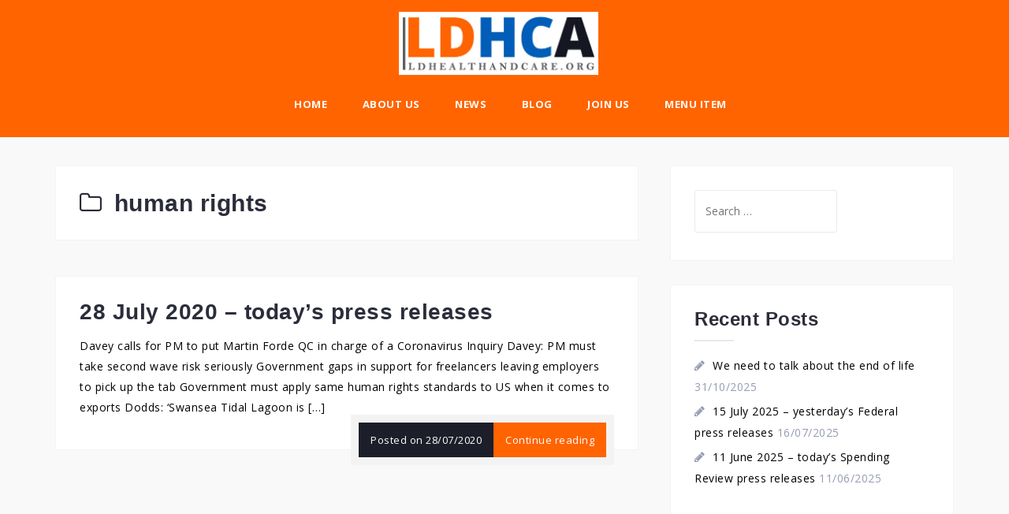

--- FILE ---
content_type: text/html; charset=UTF-8
request_url: https://ldhealthandcare.org/category/human-rights/
body_size: 15170
content:
<!DOCTYPE html>
<html lang="en-GB">
<head>
<meta charset="UTF-8">
<meta name="viewport" content="width=device-width, initial-scale=1">
<link rel="profile" href="http://gmpg.org/xfn/11">
<link rel="pingback" href="https://ldhealthandcare.org/xmlrpc.php">

<title>human rights &#8211; LDHCA</title>
<meta name='robots' content='max-image-preview:large' />
<link rel='dns-prefetch' href='//fonts.googleapis.com' />
<link rel="alternate" type="application/rss+xml" title="LDHCA &raquo; Feed" href="https://ldhealthandcare.org/feed/" />
<link rel="alternate" type="application/rss+xml" title="LDHCA &raquo; Comments Feed" href="https://ldhealthandcare.org/comments/feed/" />
<link rel="alternate" type="application/rss+xml" title="LDHCA &raquo; human rights Category Feed" href="https://ldhealthandcare.org/category/human-rights/feed/" />
<style id='wp-img-auto-sizes-contain-inline-css' type='text/css'>
img:is([sizes=auto i],[sizes^="auto," i]){contain-intrinsic-size:3000px 1500px}
/*# sourceURL=wp-img-auto-sizes-contain-inline-css */
</style>

<link rel='stylesheet' id='west-bootstrap-css' href='https://ldhealthandcare.org/wp-content/themes/west/css/bootstrap/bootstrap.min.css?ver=1' type='text/css' media='all' />
<style id='wp-emoji-styles-inline-css' type='text/css'>

	img.wp-smiley, img.emoji {
		display: inline !important;
		border: none !important;
		box-shadow: none !important;
		height: 1em !important;
		width: 1em !important;
		margin: 0 0.07em !important;
		vertical-align: -0.1em !important;
		background: none !important;
		padding: 0 !important;
	}
/*# sourceURL=wp-emoji-styles-inline-css */
</style>
<link rel='stylesheet' id='wp-block-library-css' href='https://ldhealthandcare.org/wp-includes/css/dist/block-library/style.min.css?ver=6.9' type='text/css' media='all' />
<style id='wp-block-image-inline-css' type='text/css'>
.wp-block-image>a,.wp-block-image>figure>a{display:inline-block}.wp-block-image img{box-sizing:border-box;height:auto;max-width:100%;vertical-align:bottom}@media not (prefers-reduced-motion){.wp-block-image img.hide{visibility:hidden}.wp-block-image img.show{animation:show-content-image .4s}}.wp-block-image[style*=border-radius] img,.wp-block-image[style*=border-radius]>a{border-radius:inherit}.wp-block-image.has-custom-border img{box-sizing:border-box}.wp-block-image.aligncenter{text-align:center}.wp-block-image.alignfull>a,.wp-block-image.alignwide>a{width:100%}.wp-block-image.alignfull img,.wp-block-image.alignwide img{height:auto;width:100%}.wp-block-image .aligncenter,.wp-block-image .alignleft,.wp-block-image .alignright,.wp-block-image.aligncenter,.wp-block-image.alignleft,.wp-block-image.alignright{display:table}.wp-block-image .aligncenter>figcaption,.wp-block-image .alignleft>figcaption,.wp-block-image .alignright>figcaption,.wp-block-image.aligncenter>figcaption,.wp-block-image.alignleft>figcaption,.wp-block-image.alignright>figcaption{caption-side:bottom;display:table-caption}.wp-block-image .alignleft{float:left;margin:.5em 1em .5em 0}.wp-block-image .alignright{float:right;margin:.5em 0 .5em 1em}.wp-block-image .aligncenter{margin-left:auto;margin-right:auto}.wp-block-image :where(figcaption){margin-bottom:1em;margin-top:.5em}.wp-block-image.is-style-circle-mask img{border-radius:9999px}@supports ((-webkit-mask-image:none) or (mask-image:none)) or (-webkit-mask-image:none){.wp-block-image.is-style-circle-mask img{border-radius:0;-webkit-mask-image:url('data:image/svg+xml;utf8,<svg viewBox="0 0 100 100" xmlns="http://www.w3.org/2000/svg"><circle cx="50" cy="50" r="50"/></svg>');mask-image:url('data:image/svg+xml;utf8,<svg viewBox="0 0 100 100" xmlns="http://www.w3.org/2000/svg"><circle cx="50" cy="50" r="50"/></svg>');mask-mode:alpha;-webkit-mask-position:center;mask-position:center;-webkit-mask-repeat:no-repeat;mask-repeat:no-repeat;-webkit-mask-size:contain;mask-size:contain}}:root :where(.wp-block-image.is-style-rounded img,.wp-block-image .is-style-rounded img){border-radius:9999px}.wp-block-image figure{margin:0}.wp-lightbox-container{display:flex;flex-direction:column;position:relative}.wp-lightbox-container img{cursor:zoom-in}.wp-lightbox-container img:hover+button{opacity:1}.wp-lightbox-container button{align-items:center;backdrop-filter:blur(16px) saturate(180%);background-color:#5a5a5a40;border:none;border-radius:4px;cursor:zoom-in;display:flex;height:20px;justify-content:center;opacity:0;padding:0;position:absolute;right:16px;text-align:center;top:16px;width:20px;z-index:100}@media not (prefers-reduced-motion){.wp-lightbox-container button{transition:opacity .2s ease}}.wp-lightbox-container button:focus-visible{outline:3px auto #5a5a5a40;outline:3px auto -webkit-focus-ring-color;outline-offset:3px}.wp-lightbox-container button:hover{cursor:pointer;opacity:1}.wp-lightbox-container button:focus{opacity:1}.wp-lightbox-container button:focus,.wp-lightbox-container button:hover,.wp-lightbox-container button:not(:hover):not(:active):not(.has-background){background-color:#5a5a5a40;border:none}.wp-lightbox-overlay{box-sizing:border-box;cursor:zoom-out;height:100vh;left:0;overflow:hidden;position:fixed;top:0;visibility:hidden;width:100%;z-index:100000}.wp-lightbox-overlay .close-button{align-items:center;cursor:pointer;display:flex;justify-content:center;min-height:40px;min-width:40px;padding:0;position:absolute;right:calc(env(safe-area-inset-right) + 16px);top:calc(env(safe-area-inset-top) + 16px);z-index:5000000}.wp-lightbox-overlay .close-button:focus,.wp-lightbox-overlay .close-button:hover,.wp-lightbox-overlay .close-button:not(:hover):not(:active):not(.has-background){background:none;border:none}.wp-lightbox-overlay .lightbox-image-container{height:var(--wp--lightbox-container-height);left:50%;overflow:hidden;position:absolute;top:50%;transform:translate(-50%,-50%);transform-origin:top left;width:var(--wp--lightbox-container-width);z-index:9999999999}.wp-lightbox-overlay .wp-block-image{align-items:center;box-sizing:border-box;display:flex;height:100%;justify-content:center;margin:0;position:relative;transform-origin:0 0;width:100%;z-index:3000000}.wp-lightbox-overlay .wp-block-image img{height:var(--wp--lightbox-image-height);min-height:var(--wp--lightbox-image-height);min-width:var(--wp--lightbox-image-width);width:var(--wp--lightbox-image-width)}.wp-lightbox-overlay .wp-block-image figcaption{display:none}.wp-lightbox-overlay button{background:none;border:none}.wp-lightbox-overlay .scrim{background-color:#fff;height:100%;opacity:.9;position:absolute;width:100%;z-index:2000000}.wp-lightbox-overlay.active{visibility:visible}@media not (prefers-reduced-motion){.wp-lightbox-overlay.active{animation:turn-on-visibility .25s both}.wp-lightbox-overlay.active img{animation:turn-on-visibility .35s both}.wp-lightbox-overlay.show-closing-animation:not(.active){animation:turn-off-visibility .35s both}.wp-lightbox-overlay.show-closing-animation:not(.active) img{animation:turn-off-visibility .25s both}.wp-lightbox-overlay.zoom.active{animation:none;opacity:1;visibility:visible}.wp-lightbox-overlay.zoom.active .lightbox-image-container{animation:lightbox-zoom-in .4s}.wp-lightbox-overlay.zoom.active .lightbox-image-container img{animation:none}.wp-lightbox-overlay.zoom.active .scrim{animation:turn-on-visibility .4s forwards}.wp-lightbox-overlay.zoom.show-closing-animation:not(.active){animation:none}.wp-lightbox-overlay.zoom.show-closing-animation:not(.active) .lightbox-image-container{animation:lightbox-zoom-out .4s}.wp-lightbox-overlay.zoom.show-closing-animation:not(.active) .lightbox-image-container img{animation:none}.wp-lightbox-overlay.zoom.show-closing-animation:not(.active) .scrim{animation:turn-off-visibility .4s forwards}}@keyframes show-content-image{0%{visibility:hidden}99%{visibility:hidden}to{visibility:visible}}@keyframes turn-on-visibility{0%{opacity:0}to{opacity:1}}@keyframes turn-off-visibility{0%{opacity:1;visibility:visible}99%{opacity:0;visibility:visible}to{opacity:0;visibility:hidden}}@keyframes lightbox-zoom-in{0%{transform:translate(calc((-100vw + var(--wp--lightbox-scrollbar-width))/2 + var(--wp--lightbox-initial-left-position)),calc(-50vh + var(--wp--lightbox-initial-top-position))) scale(var(--wp--lightbox-scale))}to{transform:translate(-50%,-50%) scale(1)}}@keyframes lightbox-zoom-out{0%{transform:translate(-50%,-50%) scale(1);visibility:visible}99%{visibility:visible}to{transform:translate(calc((-100vw + var(--wp--lightbox-scrollbar-width))/2 + var(--wp--lightbox-initial-left-position)),calc(-50vh + var(--wp--lightbox-initial-top-position))) scale(var(--wp--lightbox-scale));visibility:hidden}}
/*# sourceURL=https://ldhealthandcare.org/wp-includes/blocks/image/style.min.css */
</style>
<style id='global-styles-inline-css' type='text/css'>
:root{--wp--preset--aspect-ratio--square: 1;--wp--preset--aspect-ratio--4-3: 4/3;--wp--preset--aspect-ratio--3-4: 3/4;--wp--preset--aspect-ratio--3-2: 3/2;--wp--preset--aspect-ratio--2-3: 2/3;--wp--preset--aspect-ratio--16-9: 16/9;--wp--preset--aspect-ratio--9-16: 9/16;--wp--preset--color--black: #000000;--wp--preset--color--cyan-bluish-gray: #abb8c3;--wp--preset--color--white: #ffffff;--wp--preset--color--pale-pink: #f78da7;--wp--preset--color--vivid-red: #cf2e2e;--wp--preset--color--luminous-vivid-orange: #ff6900;--wp--preset--color--luminous-vivid-amber: #fcb900;--wp--preset--color--light-green-cyan: #7bdcb5;--wp--preset--color--vivid-green-cyan: #00d084;--wp--preset--color--pale-cyan-blue: #8ed1fc;--wp--preset--color--vivid-cyan-blue: #0693e3;--wp--preset--color--vivid-purple: #9b51e0;--wp--preset--gradient--vivid-cyan-blue-to-vivid-purple: linear-gradient(135deg,rgb(6,147,227) 0%,rgb(155,81,224) 100%);--wp--preset--gradient--light-green-cyan-to-vivid-green-cyan: linear-gradient(135deg,rgb(122,220,180) 0%,rgb(0,208,130) 100%);--wp--preset--gradient--luminous-vivid-amber-to-luminous-vivid-orange: linear-gradient(135deg,rgb(252,185,0) 0%,rgb(255,105,0) 100%);--wp--preset--gradient--luminous-vivid-orange-to-vivid-red: linear-gradient(135deg,rgb(255,105,0) 0%,rgb(207,46,46) 100%);--wp--preset--gradient--very-light-gray-to-cyan-bluish-gray: linear-gradient(135deg,rgb(238,238,238) 0%,rgb(169,184,195) 100%);--wp--preset--gradient--cool-to-warm-spectrum: linear-gradient(135deg,rgb(74,234,220) 0%,rgb(151,120,209) 20%,rgb(207,42,186) 40%,rgb(238,44,130) 60%,rgb(251,105,98) 80%,rgb(254,248,76) 100%);--wp--preset--gradient--blush-light-purple: linear-gradient(135deg,rgb(255,206,236) 0%,rgb(152,150,240) 100%);--wp--preset--gradient--blush-bordeaux: linear-gradient(135deg,rgb(254,205,165) 0%,rgb(254,45,45) 50%,rgb(107,0,62) 100%);--wp--preset--gradient--luminous-dusk: linear-gradient(135deg,rgb(255,203,112) 0%,rgb(199,81,192) 50%,rgb(65,88,208) 100%);--wp--preset--gradient--pale-ocean: linear-gradient(135deg,rgb(255,245,203) 0%,rgb(182,227,212) 50%,rgb(51,167,181) 100%);--wp--preset--gradient--electric-grass: linear-gradient(135deg,rgb(202,248,128) 0%,rgb(113,206,126) 100%);--wp--preset--gradient--midnight: linear-gradient(135deg,rgb(2,3,129) 0%,rgb(40,116,252) 100%);--wp--preset--font-size--small: 13px;--wp--preset--font-size--medium: 20px;--wp--preset--font-size--large: 36px;--wp--preset--font-size--x-large: 42px;--wp--preset--spacing--20: 0.44rem;--wp--preset--spacing--30: 0.67rem;--wp--preset--spacing--40: 1rem;--wp--preset--spacing--50: 1.5rem;--wp--preset--spacing--60: 2.25rem;--wp--preset--spacing--70: 3.38rem;--wp--preset--spacing--80: 5.06rem;--wp--preset--shadow--natural: 6px 6px 9px rgba(0, 0, 0, 0.2);--wp--preset--shadow--deep: 12px 12px 50px rgba(0, 0, 0, 0.4);--wp--preset--shadow--sharp: 6px 6px 0px rgba(0, 0, 0, 0.2);--wp--preset--shadow--outlined: 6px 6px 0px -3px rgb(255, 255, 255), 6px 6px rgb(0, 0, 0);--wp--preset--shadow--crisp: 6px 6px 0px rgb(0, 0, 0);}:where(.is-layout-flex){gap: 0.5em;}:where(.is-layout-grid){gap: 0.5em;}body .is-layout-flex{display: flex;}.is-layout-flex{flex-wrap: wrap;align-items: center;}.is-layout-flex > :is(*, div){margin: 0;}body .is-layout-grid{display: grid;}.is-layout-grid > :is(*, div){margin: 0;}:where(.wp-block-columns.is-layout-flex){gap: 2em;}:where(.wp-block-columns.is-layout-grid){gap: 2em;}:where(.wp-block-post-template.is-layout-flex){gap: 1.25em;}:where(.wp-block-post-template.is-layout-grid){gap: 1.25em;}.has-black-color{color: var(--wp--preset--color--black) !important;}.has-cyan-bluish-gray-color{color: var(--wp--preset--color--cyan-bluish-gray) !important;}.has-white-color{color: var(--wp--preset--color--white) !important;}.has-pale-pink-color{color: var(--wp--preset--color--pale-pink) !important;}.has-vivid-red-color{color: var(--wp--preset--color--vivid-red) !important;}.has-luminous-vivid-orange-color{color: var(--wp--preset--color--luminous-vivid-orange) !important;}.has-luminous-vivid-amber-color{color: var(--wp--preset--color--luminous-vivid-amber) !important;}.has-light-green-cyan-color{color: var(--wp--preset--color--light-green-cyan) !important;}.has-vivid-green-cyan-color{color: var(--wp--preset--color--vivid-green-cyan) !important;}.has-pale-cyan-blue-color{color: var(--wp--preset--color--pale-cyan-blue) !important;}.has-vivid-cyan-blue-color{color: var(--wp--preset--color--vivid-cyan-blue) !important;}.has-vivid-purple-color{color: var(--wp--preset--color--vivid-purple) !important;}.has-black-background-color{background-color: var(--wp--preset--color--black) !important;}.has-cyan-bluish-gray-background-color{background-color: var(--wp--preset--color--cyan-bluish-gray) !important;}.has-white-background-color{background-color: var(--wp--preset--color--white) !important;}.has-pale-pink-background-color{background-color: var(--wp--preset--color--pale-pink) !important;}.has-vivid-red-background-color{background-color: var(--wp--preset--color--vivid-red) !important;}.has-luminous-vivid-orange-background-color{background-color: var(--wp--preset--color--luminous-vivid-orange) !important;}.has-luminous-vivid-amber-background-color{background-color: var(--wp--preset--color--luminous-vivid-amber) !important;}.has-light-green-cyan-background-color{background-color: var(--wp--preset--color--light-green-cyan) !important;}.has-vivid-green-cyan-background-color{background-color: var(--wp--preset--color--vivid-green-cyan) !important;}.has-pale-cyan-blue-background-color{background-color: var(--wp--preset--color--pale-cyan-blue) !important;}.has-vivid-cyan-blue-background-color{background-color: var(--wp--preset--color--vivid-cyan-blue) !important;}.has-vivid-purple-background-color{background-color: var(--wp--preset--color--vivid-purple) !important;}.has-black-border-color{border-color: var(--wp--preset--color--black) !important;}.has-cyan-bluish-gray-border-color{border-color: var(--wp--preset--color--cyan-bluish-gray) !important;}.has-white-border-color{border-color: var(--wp--preset--color--white) !important;}.has-pale-pink-border-color{border-color: var(--wp--preset--color--pale-pink) !important;}.has-vivid-red-border-color{border-color: var(--wp--preset--color--vivid-red) !important;}.has-luminous-vivid-orange-border-color{border-color: var(--wp--preset--color--luminous-vivid-orange) !important;}.has-luminous-vivid-amber-border-color{border-color: var(--wp--preset--color--luminous-vivid-amber) !important;}.has-light-green-cyan-border-color{border-color: var(--wp--preset--color--light-green-cyan) !important;}.has-vivid-green-cyan-border-color{border-color: var(--wp--preset--color--vivid-green-cyan) !important;}.has-pale-cyan-blue-border-color{border-color: var(--wp--preset--color--pale-cyan-blue) !important;}.has-vivid-cyan-blue-border-color{border-color: var(--wp--preset--color--vivid-cyan-blue) !important;}.has-vivid-purple-border-color{border-color: var(--wp--preset--color--vivid-purple) !important;}.has-vivid-cyan-blue-to-vivid-purple-gradient-background{background: var(--wp--preset--gradient--vivid-cyan-blue-to-vivid-purple) !important;}.has-light-green-cyan-to-vivid-green-cyan-gradient-background{background: var(--wp--preset--gradient--light-green-cyan-to-vivid-green-cyan) !important;}.has-luminous-vivid-amber-to-luminous-vivid-orange-gradient-background{background: var(--wp--preset--gradient--luminous-vivid-amber-to-luminous-vivid-orange) !important;}.has-luminous-vivid-orange-to-vivid-red-gradient-background{background: var(--wp--preset--gradient--luminous-vivid-orange-to-vivid-red) !important;}.has-very-light-gray-to-cyan-bluish-gray-gradient-background{background: var(--wp--preset--gradient--very-light-gray-to-cyan-bluish-gray) !important;}.has-cool-to-warm-spectrum-gradient-background{background: var(--wp--preset--gradient--cool-to-warm-spectrum) !important;}.has-blush-light-purple-gradient-background{background: var(--wp--preset--gradient--blush-light-purple) !important;}.has-blush-bordeaux-gradient-background{background: var(--wp--preset--gradient--blush-bordeaux) !important;}.has-luminous-dusk-gradient-background{background: var(--wp--preset--gradient--luminous-dusk) !important;}.has-pale-ocean-gradient-background{background: var(--wp--preset--gradient--pale-ocean) !important;}.has-electric-grass-gradient-background{background: var(--wp--preset--gradient--electric-grass) !important;}.has-midnight-gradient-background{background: var(--wp--preset--gradient--midnight) !important;}.has-small-font-size{font-size: var(--wp--preset--font-size--small) !important;}.has-medium-font-size{font-size: var(--wp--preset--font-size--medium) !important;}.has-large-font-size{font-size: var(--wp--preset--font-size--large) !important;}.has-x-large-font-size{font-size: var(--wp--preset--font-size--x-large) !important;}
/*# sourceURL=global-styles-inline-css */
</style>

<style id='classic-theme-styles-inline-css' type='text/css'>
/*! This file is auto-generated */
.wp-block-button__link{color:#fff;background-color:#32373c;border-radius:9999px;box-shadow:none;text-decoration:none;padding:calc(.667em + 2px) calc(1.333em + 2px);font-size:1.125em}.wp-block-file__button{background:#32373c;color:#fff;text-decoration:none}
/*# sourceURL=/wp-includes/css/classic-themes.min.css */
</style>
<link rel='stylesheet' id='west-style-css' href='https://ldhealthandcare.org/wp-content/themes/west/style.css?ver=6.9' type='text/css' media='all' />
<style id='west-style-inline-css' type='text/css'>
.site-header {position: fixed;}
.site-header .container { display: block;}
.site-branding { width: 100%; text-align: center;margin-bottom:15px;}
.main-navigation { width: 100%;float: none;}
.main-navigation ul { float: none;text-align:center;}
.main-navigation li { float: none; display: inline-block;}
.main-navigation ul ul li { display: block; text-align: left;}
.entry-title a:hover,a, a:hover, .primary-color, .main-navigation a:hover,.main-navigation ul ul a:hover,.main-navigation ul ul a.focus, .main-navigation li::before { color:#ff6400}
.west_contact_info_widget span,.go-top,.list-meta .read-more,.comment-navigation a,.posts-navigation a,.post-navigation a,button, .button:not(.header-button), input[type="button"], input[type="reset"], input[type="submit"] { background-color:#ff6400}
.main-navigation .current_page_item > a,.main-navigation .current-menu-item > a,.main-navigation .current_page_ancestor > a { border-color:#ff6400}
.site-header { background-color:#ff6400;}
.site-header.header-scrolled { background-color:rgba(255,100,0,0.9);}
@media only screen and (max-width: 1024px) { .site-header,.site-header.has-header,.site-header.header-scrolled { background-color:rgba(255,100,0,0.9);}}
body, .widget a { color:#000000}
.site-footer, .footer-widgets { background-color:#1C1E29}
body { font-family:'Open Sans', sans serif;}
h1, h2, h3, h4, h5, h6 { font-family:Open Sans', sans serif;}

/*# sourceURL=west-style-inline-css */
</style>
<link rel='stylesheet' id='west-body-fonts-css' href='//fonts.googleapis.com/css?family=Open+Sans%3A400%2C400italic%2C500italic%2C500&#038;ver=6.9' type='text/css' media='all' />
<link rel='stylesheet' id='west-headings-fonts-css' href='//fonts.googleapis.com/css?family=Open+Sans%3A400%2C700&#038;ver=6.9' type='text/css' media='all' />
<link rel='stylesheet' id='west-fontawesome-css' href='https://ldhealthandcare.org/wp-content/themes/west/fonts/font-awesome.min.css?ver=6.9' type='text/css' media='all' />
<script type="text/javascript" src="https://ldhealthandcare.org/wp-includes/js/jquery/jquery.min.js?ver=3.7.1" id="jquery-core-js"></script>
<script type="text/javascript" src="https://ldhealthandcare.org/wp-includes/js/jquery/jquery-migrate.min.js?ver=3.4.1" id="jquery-migrate-js"></script>
<link rel="https://api.w.org/" href="https://ldhealthandcare.org/wp-json/" /><link rel="alternate" title="JSON" type="application/json" href="https://ldhealthandcare.org/wp-json/wp/v2/categories/344" /><link rel="EditURI" type="application/rsd+xml" title="RSD" href="https://ldhealthandcare.org/xmlrpc.php?rsd" />
<meta name="generator" content="WordPress 6.9" />
<!--[if lt IE 9]>
<script src="https://ldhealthandcare.org/wp-content/themes/west/js/html5shiv.js"></script>
<![endif]-->
<link rel="icon" href="https://ldhealthandcare.org/wp-content/uploads/2025/12/cropped-hca_lg__sq-32x32.png" sizes="32x32" />
<link rel="icon" href="https://ldhealthandcare.org/wp-content/uploads/2025/12/cropped-hca_lg__sq-192x192.png" sizes="192x192" />
<link rel="apple-touch-icon" href="https://ldhealthandcare.org/wp-content/uploads/2025/12/cropped-hca_lg__sq-180x180.png" />
<meta name="msapplication-TileImage" content="https://ldhealthandcare.org/wp-content/uploads/2025/12/cropped-hca_lg__sq-270x270.png" />
</head>

<body class="archive category category-human-rights category-344 wp-theme-west group-blog">
<div id="page" class="hfeed site">
	<a class="skip-link screen-reader-text" href="#content">Skip to content</a>

	<header id="masthead" class="site-header " role="banner">
		<div class="container">
			<div class="site-branding col-md-4 col-sm-6 col-xs-12">
				<a href="https://ldhealthandcare.org/" title="LDHCA"><img class="site-logo" src="http://ldhealthandcare.org/wp-content/uploads/2025/12/new_1a-02.jpg" alt="LDHCA" /></a>			</div><!-- .site-branding -->

			<nav id="site-navigation" class="main-navigation col-md-8" role="navigation">
				<div class="menu-main-menu-container"><ul id="primary-menu" class="menu"><li id="menu-item-46" class="menu-item menu-item-type-custom menu-item-object-custom menu-item-46"><a href="/">Home</a></li>
<li id="menu-item-145" class="menu-item menu-item-type-custom menu-item-object-custom menu-item-has-children menu-item-145"><a href="#">About Us</a>
<ul class="sub-menu">
	<li id="menu-item-139" class="menu-item menu-item-type-post_type menu-item-object-page menu-item-139"><a href="https://ldhealthandcare.org/about-us/">What We Do</a></li>
</ul>
</li>
<li id="menu-item-153" class="menu-item menu-item-type-taxonomy menu-item-object-category menu-item-153"><a href="https://ldhealthandcare.org/category/ldmha-news/">News</a></li>
<li id="menu-item-146" class="menu-item menu-item-type-custom menu-item-object-custom menu-item-has-children menu-item-146"><a href="#">Blog</a>
<ul class="sub-menu">
	<li id="menu-item-141" class="menu-item menu-item-type-taxonomy menu-item-object-category menu-item-141"><a href="https://ldhealthandcare.org/category/members-blog/">Members&#8217; Blog</a></li>
	<li id="menu-item-142" class="menu-item menu-item-type-taxonomy menu-item-object-category menu-item-142"><a href="https://ldhealthandcare.org/category/guest-posts/">Guest Posts</a></li>
	<li id="menu-item-47" class="menu-item menu-item-type-taxonomy menu-item-object-category menu-item-47"><a href="https://ldhealthandcare.org/category/ldv/">Posts From Lib Dem Voice</a></li>
</ul>
</li>
<li id="menu-item-1261" class="menu-item menu-item-type-post_type menu-item-object-page menu-item-1261"><a href="https://ldhealthandcare.org/join-us/">Join Us</a></li>
<li id="menu-item-1784" class="menu-item menu-item-type-custom menu-item-object-custom menu-item-1784"><a href="https://x.com/LDHealthAndCare">Menu Item</a></li>
</ul></div>			</nav><!-- #site-navigation -->
			<nav class="mobile-nav"></nav>
		</div>
	</header><!-- #masthead -->

		<div class="header-clone"></div>
	
	<div id="content" class="site-content">
			<div class="container">
	
	<div id="primary" class="content-area classic">
		<main id="main" class="site-main" role="main">

		
			<header class="page-header">
				<h2 class="page-title"><i class="fa fa-folder-o"></i>human rights</h2>			</header><!-- .page-header -->
			
			<div class="posts-layout">
						
				
<article id="post-1012" class="post-1012 post type-post status-publish format-standard hentry category-alistair-carmichael category-arms-exports category-coronavirus category-ed-davey category-excluded category-human-rights category-jamie-stone category-jane-dodds category-news category-press-releases category-public-enquiry category-swansea-tidal-lagoon category-wales clearfix">

	

	<div class="inner-content">
	<header class="entry-header">
		<h1 class="entry-title"><a href="https://ldhealthandcare.org/28-july-2020-todays-press-releases/" rel="bookmark">28 July 2020 – today’s press releases</a></h1>	</header><!-- .entry-header -->

	<div class="entry-content">
					<p>Davey calls for PM to put Martin Forde QC in charge of a Coronavirus Inquiry Davey: PM must take second wave risk seriously Government gaps in support for freelancers leaving employers to pick up the tab Government must apply same human rights standards to US when it comes to exports Dodds: &lsquo;Swansea Tidal Lagoon is [&hellip;]</p>
		
			</div><!-- .entry-content -->
	</div>

		<div class="entry-meta list-meta clearfix">
		<span class="posted-on">Posted on <a href="https://ldhealthandcare.org/28-july-2020-todays-press-releases/" rel="bookmark"><time class="entry-date published updated" datetime="2020-07-28T21:30:50+00:00">28/07/2020</time></a></span><span class="byline"> By <span class="author vcard"><a class="url fn n" href="https://ldhealthandcare.org/author/mark-valladares/">Mark Valladares</a></span></span>		<a class="read-more" href="https://ldhealthandcare.org/28-july-2020-todays-press-releases/" title="28 July 2020 – today’s press releases">Continue reading </a>
	</div><!-- .entry-meta -->
	</article><!-- #post-## -->
						</div>

			
		
		</main><!-- #main -->
	</div><!-- #primary -->


<div id="secondary" class="widget-area" role="complementary">
	<aside id="search-2" class="widget widget_search"><form role="search" method="get" class="search-form" action="https://ldhealthandcare.org/">
				<label>
					<span class="screen-reader-text">Search for:</span>
					<input type="search" class="search-field" placeholder="Search &hellip;" value="" name="s" />
				</label>
				<input type="submit" class="search-submit" value="Search" />
			</form></aside>
		<aside id="recent-posts-2" class="widget widget_recent_entries">
		<h3 class="widget-title">Recent Posts</h3>
		<ul>
											<li>
					<a href="https://ldhealthandcare.org/we-need-to-talk-about-the-end-of-life/">We need to talk about the end of life</a>
											<span class="post-date">31/10/2025</span>
									</li>
											<li>
					<a href="https://ldhealthandcare.org/15-july-2025-yesterdays-federal-press-releases/">15 July 2025 – yesterday’s Federal press releases</a>
											<span class="post-date">16/07/2025</span>
									</li>
											<li>
					<a href="https://ldhealthandcare.org/11-june-2025-todays-spending-review-press-releases/">11 June 2025 – today’s Spending Review press releases</a>
											<span class="post-date">11/06/2025</span>
									</li>
					</ul>

		</aside><aside id="categories-2" class="widget widget_categories"><h3 class="widget-title">Categories</h3><form action="https://ldhealthandcare.org" method="get"><label class="screen-reader-text" for="cat">Categories</label><select  name='cat' id='cat' class='postform'>
	<option value='-1'>Select Category</option>
	<option class="level-0" value="21">#libdemfightback&nbsp;&nbsp;(1)</option>
	<option class="level-0" value="74">#timetotalk&nbsp;&nbsp;(4)</option>
	<option class="level-0" value="254">#timetotalk mental health&nbsp;&nbsp;(1)</option>
	<option class="level-0" value="614">£2 bus fare&nbsp;&nbsp;(1)</option>
	<option class="level-0" value="396">2020 autumn conference&nbsp;&nbsp;(1)</option>
	<option class="level-0" value="436">2021 autumn conference&nbsp;&nbsp;(2)</option>
	<option class="level-0" value="619">2025 spending review&nbsp;&nbsp;(1)</option>
	<option class="level-0" value="45">38 degrees&nbsp;&nbsp;(1)</option>
	<option class="level-0" value="193">50p&nbsp;&nbsp;(1)</option>
	<option class="level-0" value="565">a and e waiting times&nbsp;&nbsp;(1)</option>
	<option class="level-0" value="48">accident and emergency&nbsp;&nbsp;(1)</option>
	<option class="level-0" value="595">adam dance&nbsp;&nbsp;(1)</option>
	<option class="level-0" value="249">addiction&nbsp;&nbsp;(1)</option>
	<option class="level-0" value="414">addictions&nbsp;&nbsp;(1)</option>
	<option class="level-0" value="441">afghanistan&nbsp;&nbsp;(2)</option>
	<option class="level-0" value="294">agriculture bill&nbsp;&nbsp;(1)</option>
	<option class="level-0" value="215">aled roberts&nbsp;&nbsp;(1)</option>
	<option class="level-0" value="91">Alex Cole-Hamilton&nbsp;&nbsp;(23)</option>
	<option class="level-0" value="301">alexander boris de pfeffel johnson&nbsp;&nbsp;(2)</option>
	<option class="level-0" value="546">alison bennett&nbsp;&nbsp;(3)</option>
	<option class="level-0" value="150">Alistair Carmichael&nbsp;&nbsp;(11)</option>
	<option class="level-0" value="588">amanda hopgood&nbsp;&nbsp;(1)</option>
	<option class="level-0" value="521">ambulance services&nbsp;&nbsp;(1)</option>
	<option class="level-0" value="458">ambulances&nbsp;&nbsp;(5)</option>
	<option class="level-0" value="547">andrew dilnot&nbsp;&nbsp;(1)</option>
	<option class="level-0" value="54">andy burnham&nbsp;&nbsp;(2)</option>
	<option class="level-0" value="127">anorexia&nbsp;&nbsp;(2)</option>
	<option class="level-0" value="497">antibiotics&nbsp;&nbsp;(1)</option>
	<option class="level-0" value="166">anxiety&nbsp;&nbsp;(1)</option>
	<option class="level-0" value="410">any questions&nbsp;&nbsp;(1)</option>
	<option class="level-0" value="421">APPG on Coronavirus&nbsp;&nbsp;(1)</option>
	<option class="level-0" value="5">archie lamb&nbsp;&nbsp;(1)</option>
	<option class="level-0" value="516">armed forces&nbsp;&nbsp;(1)</option>
	<option class="level-0" value="342">arms exports&nbsp;&nbsp;(1)</option>
	<option class="level-0" value="518">asylum&nbsp;&nbsp;(1)</option>
	<option class="level-0" value="208">asylum seekers&nbsp;&nbsp;(2)</option>
	<option class="level-0" value="455">austria&nbsp;&nbsp;(1)</option>
	<option class="level-0" value="100">autumn conference 2016&nbsp;&nbsp;(3)</option>
	<option class="level-0" value="513">baby loss&nbsp;&nbsp;(1)</option>
	<option class="level-0" value="320">BAME&nbsp;&nbsp;(2)</option>
	<option class="level-0" value="397">basic income&nbsp;&nbsp;(1)</option>
	<option class="level-0" value="350">bbc&nbsp;&nbsp;(1)</option>
	<option class="level-0" value="118">bbc the social&nbsp;&nbsp;(2)</option>
	<option class="level-0" value="514">beatrice wishart&nbsp;&nbsp;(1)</option>
	<option class="level-0" value="77">becca plenderleith&nbsp;&nbsp;(1)</option>
	<option class="level-0" value="119">ben lawrie&nbsp;&nbsp;(2)</option>
	<option class="level-0" value="16">benefits&nbsp;&nbsp;(1)</option>
	<option class="level-0" value="393">bereavement&nbsp;&nbsp;(1)</option>
	<option class="level-0" value="312">beveridge&nbsp;&nbsp;(1)</option>
	<option class="level-0" value="56">bisexual&nbsp;&nbsp;(1)</option>
	<option class="level-0" value="260">boris johnson&nbsp;&nbsp;(11)</option>
	<option class="level-0" value="86">brexit&nbsp;&nbsp;(45)</option>
	<option class="level-0" value="246">Brexit &#8211; No Deal&nbsp;&nbsp;(1)</option>
	<option class="level-0" value="358">brexit negotiations&nbsp;&nbsp;(1)</option>
	<option class="level-0" value="372">brexit preparations&nbsp;&nbsp;(1)</option>
	<option class="level-0" value="363">brexit transition period&nbsp;&nbsp;(1)</option>
	<option class="level-0" value="114">brian paddick&nbsp;&nbsp;(2)</option>
	<option class="level-0" value="572">bruce wilson&nbsp;&nbsp;(1)</option>
	<option class="level-0" value="107">budget&nbsp;&nbsp;(2)</option>
	<option class="level-0" value="194">budget 2018&nbsp;&nbsp;(1)</option>
	<option class="level-0" value="584">building safety&nbsp;&nbsp;(1)</option>
	<option class="level-0" value="509">bullying&nbsp;&nbsp;(1)</option>
	<option class="level-0" value="136">business&nbsp;&nbsp;(2)</option>
	<option class="level-0" value="533">calum miller&nbsp;&nbsp;(2)</option>
	<option class="level-0" value="61">cambridgeshire&nbsp;&nbsp;(1)</option>
	<option class="level-0" value="137">camhs&nbsp;&nbsp;(6)</option>
	<option class="level-0" value="243">campaigning&nbsp;&nbsp;(3)</option>
	<option class="level-0" value="295">camra&nbsp;&nbsp;(1)</option>
	<option class="level-0" value="47">cancer&nbsp;&nbsp;(4)</option>
	<option class="level-0" value="560">cancer care&nbsp;&nbsp;(1)</option>
	<option class="level-0" value="510">cancer treatment&nbsp;&nbsp;(1)</option>
	<option class="level-0" value="543">capital gains tax&nbsp;&nbsp;(1)</option>
	<option class="level-0" value="335">car industry&nbsp;&nbsp;(1)</option>
	<option class="level-0" value="550">car thefts&nbsp;&nbsp;(1)</option>
	<option class="level-0" value="620">carbon capture&nbsp;&nbsp;(1)</option>
	<option class="level-0" value="67">care&nbsp;&nbsp;(25)</option>
	<option class="level-0" value="94">care bill&nbsp;&nbsp;(3)</option>
	<option class="level-0" value="316">care homes&nbsp;&nbsp;(7)</option>
	<option class="level-0" value="437">care leavers&nbsp;&nbsp;(1)</option>
	<option class="level-0" value="258">care services&nbsp;&nbsp;(1)</option>
	<option class="level-0" value="374">care workers&nbsp;&nbsp;(1)</option>
	<option class="level-0" value="555">carers&nbsp;&nbsp;(1)</option>
	<option class="level-0" value="65">centreforum&nbsp;&nbsp;(1)</option>
	<option class="level-0" value="140">charity&nbsp;&nbsp;(1)</option>
	<option class="level-0" value="624">charlie maynard&nbsp;&nbsp;(1)</option>
	<option class="level-0" value="548">child abuse&nbsp;&nbsp;(1)</option>
	<option class="level-0" value="607">child benefit&nbsp;&nbsp;(1)</option>
	<option class="level-0" value="442">child labour&nbsp;&nbsp;(1)</option>
	<option class="level-0" value="143">child mental health&nbsp;&nbsp;(4)</option>
	<option class="level-0" value="359">child refugees&nbsp;&nbsp;(1)</option>
	<option class="level-0" value="161">children&nbsp;&nbsp;(3)</option>
	<option class="level-0" value="525">children&#8217;s care&nbsp;&nbsp;(1)</option>
	<option class="level-0" value="570">children&#8217;s services&nbsp;&nbsp;(1)</option>
	<option class="level-0" value="456">china&nbsp;&nbsp;(2)</option>
	<option class="level-0" value="600">chris fox&nbsp;&nbsp;(1)</option>
	<option class="level-0" value="201">christine jardine&nbsp;&nbsp;(22)</option>
	<option class="level-0" value="408">christmas&nbsp;&nbsp;(1)</option>
	<option class="level-0" value="474">christmas 2021&nbsp;&nbsp;(1)</option>
	<option class="level-0" value="253">chuka umunna&nbsp;&nbsp;(4)</option>
	<option class="level-0" value="417">civil liberties&nbsp;&nbsp;(1)</option>
	<option class="level-0" value="11">claire tyler&nbsp;&nbsp;(2)</option>
	<option class="level-0" value="402">climate change&nbsp;&nbsp;(2)</option>
	<option class="level-0" value="264">climate emergency&nbsp;&nbsp;(1)</option>
	<option class="level-0" value="176">clinical commissioning groups&nbsp;&nbsp;(1)</option>
	<option class="level-0" value="561">clive jones&nbsp;&nbsp;(1)</option>
	<option class="level-0" value="159">communication skills&nbsp;&nbsp;(1)</option>
	<option class="level-0" value="424">community choirs&nbsp;&nbsp;(1)</option>
	<option class="level-0" value="326">community spirit.&nbsp;&nbsp;(1)</option>
	<option class="level-0" value="356">complaints&nbsp;&nbsp;(1)</option>
	<option class="level-0" value="423">compulsory vaccination&nbsp;&nbsp;(1)</option>
	<option class="level-0" value="585">concrete&nbsp;&nbsp;(1)</option>
	<option class="level-0" value="185">Conference&nbsp;&nbsp;(3)</option>
	<option class="level-0" value="449">Conference on the Future of Europe&nbsp;&nbsp;(1)</option>
	<option class="level-0" value="498">Conservative chaos&nbsp;&nbsp;(1)</option>
	<option class="level-0" value="275">conservative manifesto&nbsp;&nbsp;(1)</option>
	<option class="level-0" value="537">conservative party&nbsp;&nbsp;(1)</option>
	<option class="level-0" value="477">conservatives&nbsp;&nbsp;(2)</option>
	<option class="level-0" value="331">contact tracing app&nbsp;&nbsp;(1)</option>
	<option class="level-0" value="469">COP26&nbsp;&nbsp;(1)</option>
	<option class="level-0" value="318">coronaviris&nbsp;&nbsp;(1)</option>
	<option class="level-0" value="284">coronavirus&nbsp;&nbsp;(61)</option>
	<option class="level-0" value="418">coronavirus act&nbsp;&nbsp;(1)</option>
	<option class="level-0" value="422">coronavirus restrictions&nbsp;&nbsp;(1)</option>
	<option class="level-0" value="296">coronavirus testing&nbsp;&nbsp;(1)</option>
	<option class="level-0" value="425">COVAX&nbsp;&nbsp;(1)</option>
	<option class="level-0" value="406">covid&nbsp;&nbsp;(3)</option>
	<option class="level-0" value="431">Covid leaflet delivery&nbsp;&nbsp;(1)</option>
	<option class="level-0" value="290">Covid-19&nbsp;&nbsp;(69)</option>
	<option class="level-0" value="443">creative industries&nbsp;&nbsp;(1)</option>
	<option class="level-0" value="151">criminal justice&nbsp;&nbsp;(1)</option>
	<option class="level-0" value="78">crisis care&nbsp;&nbsp;(1)</option>
	<option class="level-0" value="534">Customs Union&nbsp;&nbsp;(2)</option>
	<option class="level-0" value="589">cyber security&nbsp;&nbsp;(1)</option>
	<option class="level-0" value="365">Daily View&nbsp;&nbsp;(1)</option>
	<option class="level-0" value="297">daisy cooper&nbsp;&nbsp;(31)</option>
	<option class="level-0" value="332">daisy cooper mp&nbsp;&nbsp;(3)</option>
	<option class="level-0" value="440">data protection&nbsp;&nbsp;(1)</option>
	<option class="level-0" value="544">david chadwick&nbsp;&nbsp;(4)</option>
	<option class="level-0" value="82">david laws&nbsp;&nbsp;(1)</option>
	<option class="level-0" value="242">death penalty&nbsp;&nbsp;(1)</option>
	<option class="level-0" value="220">debate&nbsp;&nbsp;(1)</option>
	<option class="level-0" value="134">defence&nbsp;&nbsp;(2)</option>
	<option class="level-0" value="621">defence spending&nbsp;&nbsp;(1)</option>
	<option class="level-0" value="270">dentistry&nbsp;&nbsp;(1)</option>
	<option class="level-0" value="144">depression&nbsp;&nbsp;(8)</option>
	<option class="level-0" value="278">detention&nbsp;&nbsp;(1)</option>
	<option class="level-0" value="314">diabetics&nbsp;&nbsp;(1)</option>
	<option class="level-0" value="95">dilnot commission&nbsp;&nbsp;(3)</option>
	<option class="level-0" value="255">dilnot report&nbsp;&nbsp;(1)</option>
	<option class="level-0" value="323">disabled people&nbsp;&nbsp;(1)</option>
	<option class="level-0" value="279">dishonesty&nbsp;&nbsp;(1)</option>
	<option class="level-0" value="355">domestic abuse bill&nbsp;&nbsp;(1)</option>
	<option class="level-0" value="302">dominic cummings&nbsp;&nbsp;(3)</option>
	<option class="level-0" value="178">donald trump&nbsp;&nbsp;(2)</option>
	<option class="level-0" value="263">donald tusk&nbsp;&nbsp;(1)</option>
	<option class="level-0" value="476">downing street parties&nbsp;&nbsp;(3)</option>
	<option class="level-0" value="98">Dr Liam Fox&nbsp;&nbsp;(3)</option>
	<option class="level-0" value="250">drugs&nbsp;&nbsp;(2)</option>
	<option class="level-0" value="579">drugs policy&nbsp;&nbsp;(1)</option>
	<option class="level-0" value="580">dundee&nbsp;&nbsp;(2)</option>
	<option class="level-0" value="110">e-cigarettes&nbsp;&nbsp;(1)</option>
	<option class="level-0" value="13">eastern daily press&nbsp;&nbsp;(2)</option>
	<option class="level-0" value="155">eating disorders&nbsp;&nbsp;(4)</option>
	<option class="level-0" value="601">economic growth&nbsp;&nbsp;(1)</option>
	<option class="level-0" value="369">economic recovery&nbsp;&nbsp;(1)</option>
	<option class="level-0" value="353">economy&nbsp;&nbsp;(4)</option>
	<option class="level-0" value="195">ed davey&nbsp;&nbsp;(55)</option>
	<option class="level-0" value="87">education&nbsp;&nbsp;(15)</option>
	<option class="level-0" value="357">education free schools&nbsp;&nbsp;(1)</option>
	<option class="level-0" value="276">education spending&nbsp;&nbsp;(1)</option>
	<option class="level-0" value="370">educational attainment&nbsp;&nbsp;(2)</option>
	<option class="level-0" value="229">ehic&nbsp;&nbsp;(2)</option>
	<option class="level-0" value="404">elections 2021&nbsp;&nbsp;(1)</option>
	<option class="level-0" value="75">eluned parrott&nbsp;&nbsp;(1)</option>
	<option class="level-0" value="188">emma walker&nbsp;&nbsp;(1)</option>
	<option class="level-0" value="17">employment support allowance&nbsp;&nbsp;(1)</option>
	<option class="level-0" value="97">end of life&nbsp;&nbsp;(4)</option>
	<option class="level-0" value="549">energy costs&nbsp;&nbsp;(1)</option>
	<option class="level-0" value="625">energy policy&nbsp;&nbsp;(1)</option>
	<option class="level-0" value="496">equalities&nbsp;&nbsp;(1)</option>
	<option class="level-0" value="12">equality for mental health&nbsp;&nbsp;(1)</option>
	<option class="level-0" value="451">ethiopia&nbsp;&nbsp;(1)</option>
	<option class="level-0" value="277">eu citizens&nbsp;&nbsp;(1)</option>
	<option class="level-0" value="202">eu migration&nbsp;&nbsp;(1)</option>
	<option class="level-0" value="268">eu nationals&nbsp;&nbsp;(1)</option>
	<option class="level-0" value="602">europe&nbsp;&nbsp;(1)</option>
	<option class="level-0" value="488">european union&nbsp;&nbsp;(1)</option>
	<option class="level-0" value="41">evening standard&nbsp;&nbsp;(3)</option>
	<option class="level-0" value="378">exam results&nbsp;&nbsp;(1)</option>
	<option class="level-0" value="336">excess deaths&nbsp;&nbsp;(1)</option>
	<option class="level-0" value="343">excluded&nbsp;&nbsp;(2)</option>
	<option class="level-0" value="360">extradition laws&nbsp;&nbsp;(1)</option>
	<option class="level-0" value="310">face masks&nbsp;&nbsp;(1)</option>
	<option class="level-0" value="571">facial recognition cameras&nbsp;&nbsp;(1)</option>
	<option class="level-0" value="398">fake news&nbsp;&nbsp;(2)</option>
	<option class="level-0" value="164">family&nbsp;&nbsp;(1)</option>
	<option class="level-0" value="608">fantasy economics&nbsp;&nbsp;(1)</option>
	<option class="level-0" value="305">farming&nbsp;&nbsp;(3)</option>
	<option class="level-0" value="29">featured&nbsp;&nbsp;(48)</option>
	<option class="level-0" value="556">ferry service&nbsp;&nbsp;(1)</option>
	<option class="level-0" value="626">financial regulation&nbsp;&nbsp;(1)</option>
	<option class="level-0" value="244">first aid&nbsp;&nbsp;(1)</option>
	<option class="level-0" value="499">fiscal plan&nbsp;&nbsp;(1)</option>
	<option class="level-0" value="35">floella benjamin&nbsp;&nbsp;(2)</option>
	<option class="level-0" value="36">Food&nbsp;&nbsp;(2)</option>
	<option class="level-0" value="280">food safety&nbsp;&nbsp;(1)</option>
	<option class="level-0" value="203">food supplies&nbsp;&nbsp;(1)</option>
	<option class="level-0" value="401">football&nbsp;&nbsp;(1)</option>
	<option class="level-0" value="461">france&nbsp;&nbsp;(1)</option>
	<option class="level-0" value="69">Francis report&nbsp;&nbsp;(1)</option>
	<option class="level-0" value="62">frank dobson&nbsp;&nbsp;(1)</option>
	<option class="level-0" value="247">free movement of people&nbsp;&nbsp;(1)</option>
	<option class="level-0" value="306">free trade&nbsp;&nbsp;(1)</option>
	<option class="level-0" value="611">funding&nbsp;&nbsp;(1)</option>
	<option class="level-0" value="141">fundraising&nbsp;&nbsp;(1)</option>
	<option class="level-0" value="444">furlough&nbsp;&nbsp;(1)</option>
	<option class="level-0" value="327">future society&nbsp;&nbsp;(1)</option>
	<option class="level-0" value="204">gambling&nbsp;&nbsp;(1)</option>
	<option class="level-0" value="562">gambling tax&nbsp;&nbsp;(1)</option>
	<option class="level-0" value="511">gavin williamson&nbsp;&nbsp;(1)</option>
	<option class="level-0" value="156">gender equality&nbsp;&nbsp;(1)</option>
	<option class="level-0" value="385">gender reassignment&nbsp;&nbsp;(1)</option>
	<option class="level-0" value="26">general election 2015&nbsp;&nbsp;(1)</option>
	<option class="level-0" value="130">general election 2017&nbsp;&nbsp;(15)</option>
	<option class="level-0" value="269">general election 2019&nbsp;&nbsp;(2)</option>
	<option class="level-0" value="109">george osborne&nbsp;&nbsp;(1)</option>
	<option class="level-0" value="489">Giorgia Meloni&nbsp;&nbsp;(1)</option>
	<option class="level-0" value="174">gosport war memorial hospital&nbsp;&nbsp;(1)</option>
	<option class="level-0" value="545">government borrowing&nbsp;&nbsp;(1)</option>
	<option class="level-0" value="300">GP&nbsp;&nbsp;(1)</option>
	<option class="level-0" value="42">GPs&nbsp;&nbsp;(12)</option>
	<option class="level-0" value="337">green recovery plan&nbsp;&nbsp;(1)</option>
	<option class="level-0" value="33">health&nbsp;&nbsp;(94)</option>
	<option class="level-0" value="147">health and social care&nbsp;&nbsp;(6)</option>
	<option class="level-0" value="415">health inequalities&nbsp;&nbsp;(1)</option>
	<option class="level-0" value="231">health insurance&nbsp;&nbsp;(1)</option>
	<option class="level-0" value="177">health spending&nbsp;&nbsp;(2)</option>
	<option class="level-0" value="538">health targets&nbsp;&nbsp;(1)</option>
	<option class="level-0" value="265">health workers&nbsp;&nbsp;(2)</option>
	<option class="level-0" value="123">healthcare&nbsp;&nbsp;(4)</option>
	<option class="level-0" value="286">Healthcare workforce&nbsp;&nbsp;(2)</option>
	<option class="level-0" value="490">heatwave&nbsp;&nbsp;(1)</option>
	<option class="level-0" value="627">helen maguire&nbsp;&nbsp;(1)</option>
	<option class="level-0" value="522">helen morgan&nbsp;&nbsp;(10)</option>
	<option class="level-0" value="83">higher education&nbsp;&nbsp;(1)</option>
	<option class="level-0" value="55">hitchinbrooke hospital&nbsp;&nbsp;(1)</option>
	<option class="level-0" value="615">home office&nbsp;&nbsp;(1)</option>
	<option class="level-0" value="512">home reposessions&nbsp;&nbsp;(1)</option>
	<option class="level-0" value="573">homelessness&nbsp;&nbsp;(1)</option>
	<option class="level-0" value="347">homeschooling&nbsp;&nbsp;(1)</option>
	<option class="level-0" value="348">hong kong&nbsp;&nbsp;(1)</option>
	<option class="level-0" value="629">hospice care&nbsp;&nbsp;(1)</option>
	<option class="level-0" value="500">hospital buildings&nbsp;&nbsp;(2)</option>
	<option class="level-0" value="152">hospitals&nbsp;&nbsp;(2)</option>
	<option class="level-0" value="57">house of lords&nbsp;&nbsp;(4)</option>
	<option class="level-0" value="321">housing&nbsp;&nbsp;(2)</option>
	<option class="level-0" value="591">housing policy&nbsp;&nbsp;(1)</option>
	<option class="level-0" value="501">housing targets&nbsp;&nbsp;(1)</option>
	<option class="level-0" value="586">how to help ukraine&nbsp;&nbsp;(1)</option>
	<option class="level-0" value="24">huffington post&nbsp;&nbsp;(1)</option>
	<option class="level-0" value="344" selected="selected">human rights&nbsp;&nbsp;(1)</option>
	<option class="level-0" value="412">hybrid parliament&nbsp;&nbsp;(1)</option>
	<option class="level-0" value="18">iain duncan smith&nbsp;&nbsp;(1)</option>
	<option class="level-0" value="124">immigration&nbsp;&nbsp;(13)</option>
	<option class="level-0" value="216">immigration act&nbsp;&nbsp;(2)</option>
	<option class="level-0" value="387">indefinite leave to remain&nbsp;&nbsp;(1)</option>
	<option class="level-0" value="351">independent inquiry&nbsp;&nbsp;(1)</option>
	<option class="level-0" value="426">india&nbsp;&nbsp;(2)</option>
	<option class="level-0" value="507">industrial action&nbsp;&nbsp;(2)</option>
	<option class="level-0" value="622">industrial strategy&nbsp;&nbsp;(1)</option>
	<option class="level-0" value="179">inequality&nbsp;&nbsp;(3)</option>
	<option class="level-0" value="519">inflation&nbsp;&nbsp;(1)</option>
	<option class="level-0" value="592">infrastructure&nbsp;&nbsp;(1)</option>
	<option class="level-0" value="180">inner level&nbsp;&nbsp;(1)</option>
	<option class="level-0" value="557">international criminal court&nbsp;&nbsp;(1)</option>
	<option class="level-0" value="349">international development&nbsp;&nbsp;(2)</option>
	<option class="level-0" value="209">interpol&nbsp;&nbsp;(1)</option>
	<option class="level-0" value="409">ireland&nbsp;&nbsp;(1)</option>
	<option class="level-0" value="205">isolation booths&nbsp;&nbsp;(1)</option>
	<option class="level-0" value="616">israel&nbsp;&nbsp;(1)</option>
	<option class="level-0" value="491">italy&nbsp;&nbsp;(1)</option>
	<option class="level-0" value="298">james gibson-watt&nbsp;&nbsp;(1)</option>
	<option class="level-0" value="603">james maccleary&nbsp;&nbsp;(1)</option>
	<option class="level-0" value="394">jamie raskin&nbsp;&nbsp;(1)</option>
	<option class="level-0" value="232">jamie stone&nbsp;&nbsp;(3)</option>
	<option class="level-0" value="210">Jane Bonham Carter&nbsp;&nbsp;(1)</option>
	<option class="level-0" value="196">jane dodds&nbsp;&nbsp;(17)</option>
	<option class="level-0" value="492">japan&nbsp;&nbsp;(1)</option>
	<option class="level-0" value="197">jenny randerson&nbsp;&nbsp;(1)</option>
	<option class="level-0" value="271">jeremy corbyn&nbsp;&nbsp;(1)</option>
	<option class="level-0" value="106">jeremy hunt&nbsp;&nbsp;(6)</option>
	<option class="level-0" value="596">jess brown-fuller&nbsp;&nbsp;(1)</option>
	<option class="level-0" value="19">jim hume&nbsp;&nbsp;(3)</option>
	<option class="level-0" value="266">Jo Swinson&nbsp;&nbsp;(3)</option>
	<option class="level-0" value="102">Joan Walmsley&nbsp;&nbsp;(3)</option>
	<option class="level-0" value="222">joe carter&nbsp;&nbsp;(1)</option>
	<option class="level-0" value="558">john prescott&nbsp;&nbsp;(1)</option>
	<option class="level-0" value="84">johnny oates&nbsp;&nbsp;(2)</option>
	<option class="level-0" value="172">judith jolly&nbsp;&nbsp;(3)</option>
	<option class="level-0" value="104">junior doctors&nbsp;&nbsp;(9)</option>
	<option class="level-0" value="563">justice&nbsp;&nbsp;(1)</option>
	<option class="level-0" value="181">kate pickett&nbsp;&nbsp;(1)</option>
	<option class="level-0" value="604">Kemi Badenoch&nbsp;&nbsp;(1)</option>
	<option class="level-0" value="530">kentucky&nbsp;&nbsp;(1)</option>
	<option class="level-0" value="287">key workers&nbsp;&nbsp;(1)</option>
	<option class="level-0" value="526">kinship care&nbsp;&nbsp;(2)</option>
	<option class="level-0" value="39">kirsty williams&nbsp;&nbsp;(7)</option>
	<option class="level-0" value="493">kyiv&nbsp;&nbsp;(1)</option>
	<option class="level-0" value="63">labour&nbsp;&nbsp;(3)</option>
	<option class="level-0" value="475">lateral flow tests&nbsp;&nbsp;(1)</option>
	<option class="level-0" value="206">layla moran&nbsp;&nbsp;(18)</option>
	<option class="level-0" value="472">layla moran mp&nbsp;&nbsp;(1)</option>
	<option class="level-0" value="429">LDV campaigns&nbsp;&nbsp;(1)</option>
	<option class="level-0" value="153">learning disabilities&nbsp;&nbsp;(3)</option>
	<option class="level-0" value="307">leicester&nbsp;&nbsp;(1)</option>
	<option class="level-0" value="58">lesbian&nbsp;&nbsp;(1)</option>
	<option class="level-0" value="523">levelling up&nbsp;&nbsp;(1)</option>
	<option class="level-0" value="221">leveson inquiry&nbsp;&nbsp;(1)</option>
	<option class="level-0" value="85">LGBT&nbsp;&nbsp;(2)</option>
	<option class="level-0" value="564">liam mcarthur&nbsp;&nbsp;(2)</option>
	<option class="level-0" value="241">lib dem lords&nbsp;&nbsp;(1)</option>
	<option class="level-0" value="3">Lib Dem Voice&nbsp;&nbsp;(221)</option>
	<option class="level-0" value="450">liberal democrat european group&nbsp;&nbsp;(1)</option>
	<option class="level-0" value="158">liberal democrat health and care association&nbsp;&nbsp;(1)</option>
	<option class="level-0" value="309">liberal democrat leadership election 2020&nbsp;&nbsp;(1)</option>
	<option class="level-0" value="224">liberal democrat ppcs&nbsp;&nbsp;(1)</option>
	<option class="level-0" value="115">liberal democrat researchers&nbsp;&nbsp;(2)</option>
	<option class="level-0" value="259">liberal history&nbsp;&nbsp;(1)</option>
	<option class="level-0" value="88">liberalism&nbsp;&nbsp;(3)</option>
	<option class="level-0" value="9">LibLink&nbsp;&nbsp;(26)</option>
	<option class="level-0" value="282">life expectancy&nbsp;&nbsp;(1)</option>
	<option class="level-0" value="99">life sciences&nbsp;&nbsp;(3)</option>
	<option class="level-0" value="551">lisa smart&nbsp;&nbsp;(2)</option>
	<option class="level-0" value="96">liverpool care pathway&nbsp;&nbsp;(6)</option>
	<option class="level-0" value="59">liz barker&nbsp;&nbsp;(1)</option>
	<option class="level-0" value="428">local elections 2021&nbsp;&nbsp;(1)</option>
	<option class="level-0" value="568">local government finance&nbsp;&nbsp;(1)</option>
	<option class="level-0" value="308">local lockdowns&nbsp;&nbsp;(1)</option>
	<option class="level-0" value="315">Lock down&nbsp;&nbsp;(1)</option>
	<option class="level-0" value="288">lockdown&nbsp;&nbsp;(5)</option>
	<option class="level-0" value="328">london&nbsp;&nbsp;(1)</option>
	<option class="level-0" value="515">long covid&nbsp;&nbsp;(1)</option>
	<option class="level-0" value="49">louise bours&nbsp;&nbsp;(1)</option>
	<option class="level-0" value="70">luciana berger&nbsp;&nbsp;(8)</option>
	<option class="level-0" value="262">luisa porritt&nbsp;&nbsp;(1)</option>
	<option class="level-0" value="480">mandatory vaccines&nbsp;&nbsp;(1)</option>
	<option class="level-0" value="447">marcus alleyne&nbsp;&nbsp;(1)</option>
	<option class="level-0" value="581">marine safety&nbsp;&nbsp;(1)</option>
	<option class="level-0" value="283">marmot&nbsp;&nbsp;(1)</option>
	<option class="level-0" value="416">marmot review&nbsp;&nbsp;(1)</option>
	<option class="level-0" value="465">mary reid&nbsp;&nbsp;(1)</option>
	<option class="level-0" value="466">mary reid isolation diary&nbsp;&nbsp;(1)</option>
	<option class="level-0" value="582">maternity and paternity pay&nbsp;&nbsp;(1)</option>
	<option class="level-0" value="597">maternity services&nbsp;&nbsp;(1)</option>
	<option class="level-0" value="383">matt hancock&nbsp;&nbsp;(1)</option>
	<option class="level-0" value="605">max wilkinson&nbsp;&nbsp;(1)</option>
	<option class="level-0" value="189">me&nbsp;&nbsp;(1)</option>
	<option class="level-0" value="233">meaningful vote&nbsp;&nbsp;(1)</option>
	<option class="level-0" value="235">meaningful vote&nbsp;&nbsp;(1)</option>
	<option class="level-0" value="28">media&nbsp;&nbsp;(1)</option>
	<option class="level-0" value="598">medical negligence costs&nbsp;&nbsp;(1)</option>
	<option class="level-0" value="71">Members&#8217; Blog&nbsp;&nbsp;(1)</option>
	<option class="level-0" value="154">mencap&nbsp;&nbsp;(1)</option>
	<option class="level-0" value="448">menstruation&nbsp;&nbsp;(1)</option>
	<option class="level-0" value="237">mental&nbsp;&nbsp;(2)</option>
	<option class="level-0" value="186">mental capacity act&nbsp;&nbsp;(2)</option>
	<option class="level-0" value="6">mental health&nbsp;&nbsp;(147)</option>
	<option class="level-0" value="187">mental health act 1983&nbsp;&nbsp;(2)</option>
	<option class="level-0" value="167">mental health awareness week&nbsp;&nbsp;(2)</option>
	<option class="level-0" value="120">mental health first aid&nbsp;&nbsp;(13)</option>
	<option class="level-0" value="395">mental health in the workplace&nbsp;&nbsp;(1)</option>
	<option class="level-0" value="214">mental health. norman lamb&nbsp;&nbsp;(1)</option>
	<option class="level-0" value="413">mid wales&nbsp;&nbsp;(1)</option>
	<option class="level-0" value="403">middle east&nbsp;&nbsp;(1)</option>
	<option class="level-0" value="285">migration&nbsp;&nbsp;(2)</option>
	<option class="level-0" value="198">migration policy&nbsp;&nbsp;(2)</option>
	<option class="level-0" value="432">mike dixon&nbsp;&nbsp;(1)</option>
	<option class="level-0" value="234">military covenant&nbsp;&nbsp;(2)</option>
	<option class="level-0" value="238">motherhood&nbsp;&nbsp;(1)</option>
	<option class="level-0" value="239">motherhood&nbsp;&nbsp;(1)</option>
	<option class="level-0" value="289">munira wilson&nbsp;&nbsp;(22)</option>
	<option class="level-0" value="520">national debt&nbsp;&nbsp;(1)</option>
	<option class="level-0" value="382">national insurance&nbsp;&nbsp;(1)</option>
	<option class="level-0" value="539">national insurance contributions&nbsp;&nbsp;(3)</option>
	<option class="level-0" value="311">neo-liberalism&nbsp;&nbsp;(1)</option>
	<option class="level-0" value="22">neural diversity&nbsp;&nbsp;(1)</option>
	<option class="level-0" value="4">News&nbsp;&nbsp;(246)</option>
	<option class="level-0" value="44">NHS&nbsp;&nbsp;(162)</option>
	<option class="level-0" value="540">nhs buildings&nbsp;&nbsp;(1)</option>
	<option class="level-0" value="552">nhs crisis&nbsp;&nbsp;(1)</option>
	<option class="level-0" value="566">NHS dentistry&nbsp;&nbsp;(2)</option>
	<option class="level-0" value="157">nhs funding&nbsp;&nbsp;(4)</option>
	<option class="level-0" value="574">nhs operations&nbsp;&nbsp;(1)</option>
	<option class="level-0" value="245">NHS staffing&nbsp;&nbsp;(1)</option>
	<option class="level-0" value="524">nhs waiting times&nbsp;&nbsp;(3)</option>
	<option class="level-0" value="375">NHS workers&nbsp;&nbsp;(1)</option>
	<option class="level-0" value="599">nic increases&nbsp;&nbsp;(1)</option>
	<option class="level-0" value="25">nick clegg&nbsp;&nbsp;(13)</option>
	<option class="level-0" value="531">nigeria&nbsp;&nbsp;(1)</option>
	<option class="level-0" value="7">norman lamb&nbsp;&nbsp;(68)</option>
	<option class="level-0" value="541">norovirus&nbsp;&nbsp;(1)</option>
	<option class="level-0" value="471">north shropshire&nbsp;&nbsp;(1)</option>
	<option class="level-0" value="459">North Shropshire by-election&nbsp;&nbsp;(2)</option>
	<option class="level-0" value="227">northern ireland&nbsp;&nbsp;(2)</option>
	<option class="level-0" value="485">northern ireland protocol&nbsp;&nbsp;(1)</option>
	<option class="level-0" value="135">notes from a new councillor&nbsp;&nbsp;(2)</option>
	<option class="level-0" value="131">nuclear power&nbsp;&nbsp;(2)</option>
	<option class="level-0" value="272">nurse tax&nbsp;&nbsp;(1)</option>
	<option class="level-0" value="40">nurses&nbsp;&nbsp;(3)</option>
	<option class="level-0" value="133">nursing&nbsp;&nbsp;(4)</option>
	<option class="level-0" value="37">obesity&nbsp;&nbsp;(5)</option>
	<option class="level-0" value="113">ohs&nbsp;&nbsp;(4)</option>
	<option class="level-0" value="389">olympics&nbsp;&nbsp;(1)</option>
	<option class="level-0" value="261">omar salem&nbsp;&nbsp;(1)</option>
	<option class="level-0" value="467">omicron variant&nbsp;&nbsp;(1)</option>
	<option class="level-0" value="15">Op-eds&nbsp;&nbsp;(259)</option>
	<option class="level-0" value="567">oral health&nbsp;&nbsp;(1)</option>
	<option class="level-0" value="452">owen paterson&nbsp;&nbsp;(1)</option>
	<option class="level-0" value="89">paddy ashdown&nbsp;&nbsp;(4)</option>
	<option class="level-0" value="617">palestine&nbsp;&nbsp;(1)</option>
	<option class="level-0" value="454">pandemic&nbsp;&nbsp;(1)</option>
	<option class="level-0" value="517">paramedics&nbsp;&nbsp;(1)</option>
	<option class="level-0" value="52">Parliament&nbsp;&nbsp;(11)</option>
	<option class="level-0" value="373">parliamentary procedure&nbsp;&nbsp;(1)</option>
	<option class="level-0" value="292">parliamentary reform&nbsp;&nbsp;(1)</option>
	<option class="level-0" value="183">party policy&nbsp;&nbsp;(1)</option>
	<option class="level-0" value="430">Party policy and internal matters&nbsp;&nbsp;(1)</option>
	<option class="level-0" value="593">paul kohler&nbsp;&nbsp;(2)</option>
	<option class="level-0" value="438">paul mcgarry&nbsp;&nbsp;(1)</option>
	<option class="level-0" value="508">pay&nbsp;&nbsp;(1)</option>
	<option class="level-0" value="211">peoples vote&nbsp;&nbsp;(1)</option>
	<option class="level-0" value="93">personal care&nbsp;&nbsp;(3)</option>
	<option class="level-0" value="121">personal independence payment&nbsp;&nbsp;(2)</option>
	<option class="level-0" value="64">pfi&nbsp;&nbsp;(1)</option>
	<option class="level-0" value="46">plain packaging&nbsp;&nbsp;(1)</option>
	<option class="level-0" value="366">planning&nbsp;&nbsp;(2)</option>
	<option class="level-0" value="53">PMQs&nbsp;&nbsp;(3)</option>
	<option class="level-0" value="420">poland&nbsp;&nbsp;(1)</option>
	<option class="level-0" value="116">police&nbsp;&nbsp;(4)</option>
	<option class="level-0" value="217">policing&nbsp;&nbsp;(2)</option>
	<option class="level-0" value="10">politics home&nbsp;&nbsp;(2)</option>
	<option class="level-0" value="145">post natal depression&nbsp;&nbsp;(3)</option>
	<option class="level-0" value="502">postcode lottery&nbsp;&nbsp;(1)</option>
	<option class="level-0" value="364">poverty&nbsp;&nbsp;(1)</option>
	<option class="level-0" value="528">prepayment meters&nbsp;&nbsp;(1)</option>
	<option class="level-0" value="92">prescription charges&nbsp;&nbsp;(2)</option>
	<option class="level-0" value="606">press ownership&nbsp;&nbsp;(1)</option>
	<option class="level-0" value="132">press releases&nbsp;&nbsp;(63)</option>
	<option class="level-0" value="23">prison&nbsp;&nbsp;(1)</option>
	<option class="level-0" value="338">prison reform&nbsp;&nbsp;(2)</option>
	<option class="level-0" value="303">prisons&nbsp;&nbsp;(4)</option>
	<option class="level-0" value="462">Priti Patel&nbsp;&nbsp;(1)</option>
	<option class="level-0" value="333">privacy&nbsp;&nbsp;(1)</option>
	<option class="level-0" value="248">privatisation&nbsp;&nbsp;(2)</option>
	<option class="level-0" value="376">procurement&nbsp;&nbsp;(1)</option>
	<option class="level-0" value="291">ptsd&nbsp;&nbsp;(1)</option>
	<option class="level-0" value="345">public enquiry&nbsp;&nbsp;(1)</option>
	<option class="level-0" value="251">public health&nbsp;&nbsp;(2)</option>
	<option class="level-0" value="111">public health england&nbsp;&nbsp;(2)</option>
	<option class="level-0" value="553">public toilets&nbsp;&nbsp;(1)</option>
	<option class="level-0" value="299">pubs&nbsp;&nbsp;(2)</option>
	<option class="level-0" value="433">rabina khan&nbsp;&nbsp;(1)</option>
	<option class="level-0" value="165">racism&nbsp;&nbsp;(2)</option>
	<option class="level-0" value="623">railways&nbsp;&nbsp;(1)</option>
	<option class="level-0" value="391">rebecca bell&nbsp;&nbsp;(1)</option>
	<option class="level-0" value="267">reforesting&nbsp;&nbsp;(1)</option>
	<option class="level-0" value="609">reform uk&nbsp;&nbsp;(3)</option>
	<option class="level-0" value="590">reform watch&nbsp;&nbsp;(1)</option>
	<option class="level-0" value="463">refugee crisis&nbsp;&nbsp;(1)</option>
	<option class="level-0" value="470">refugees&nbsp;&nbsp;(1)</option>
	<option class="level-0" value="529">richard foord&nbsp;&nbsp;(1)</option>
	<option class="level-0" value="182">richard wilkinson&nbsp;&nbsp;(1)</option>
	<option class="level-0" value="367">robert jenrick&nbsp;&nbsp;(1)</option>
	<option class="level-0" value="50">ross finnie&nbsp;&nbsp;(1)</option>
	<option class="level-0" value="487">Royal College of Obstetricians and Gynaecologists&nbsp;&nbsp;(1)</option>
	<option class="level-0" value="142">running&nbsp;&nbsp;(1)</option>
	<option class="level-0" value="388">rural communities&nbsp;&nbsp;(3)</option>
	<option class="level-0" value="494">russia&nbsp;&nbsp;(1)</option>
	<option class="level-0" value="352">russia report&nbsp;&nbsp;(1)</option>
	<option class="level-0" value="128">ruth davidson&nbsp;&nbsp;(2)</option>
	<option class="level-0" value="400">sajid javid&nbsp;&nbsp;(3)</option>
	<option class="level-0" value="112">sal brinton&nbsp;&nbsp;(6)</option>
	<option class="level-0" value="361">sally hamwee&nbsp;&nbsp;(1)</option>
	<option class="level-0" value="162">samh&nbsp;&nbsp;(1)</option>
	<option class="level-0" value="163">sanctions&nbsp;&nbsp;(2)</option>
	<option class="level-0" value="503">sarah olney&nbsp;&nbsp;(2)</option>
	<option class="level-0" value="484">sarah olney mp&nbsp;&nbsp;(1)</option>
	<option class="level-0" value="339">school exclusions&nbsp;&nbsp;(1)</option>
	<option class="level-0" value="362">school reopening&nbsp;&nbsp;(1)</option>
	<option class="level-0" value="334">schools&nbsp;&nbsp;(1)</option>
	<option class="level-0" value="20">Scotland&nbsp;&nbsp;(43)</option>
	<option class="level-0" value="129">scottish conservatives&nbsp;&nbsp;(4)</option>
	<option class="level-0" value="139">scottish liberal democrats&nbsp;&nbsp;(3)</option>
	<option class="level-0" value="392">scottish parliament&nbsp;&nbsp;(1)</option>
	<option class="level-0" value="390">section 136&nbsp;&nbsp;(1)</option>
	<option class="level-0" value="478">self-isolation&nbsp;&nbsp;(1)</option>
	<option class="level-0" value="340">sentencing&nbsp;&nbsp;(1)</option>
	<option class="level-0" value="542">sewage dumping&nbsp;&nbsp;(1)</option>
	<option class="level-0" value="341">sexual violence&nbsp;&nbsp;(1)</option>
	<option class="level-0" value="377">shielding&nbsp;&nbsp;(1)</option>
	<option class="level-0" value="105">shirley williams&nbsp;&nbsp;(4)</option>
	<option class="level-0" value="435">shropshire&nbsp;&nbsp;(1)</option>
	<option class="level-0" value="329">siobhan benita&nbsp;&nbsp;(1)</option>
	<option class="level-0" value="103">sir simon stevens&nbsp;&nbsp;(3)</option>
	<option class="level-0" value="34">social care&nbsp;&nbsp;(59)</option>
	<option class="level-0" value="256">social care reforms&nbsp;&nbsp;(1)</option>
	<option class="level-0" value="330">social change&nbsp;&nbsp;(1)</option>
	<option class="level-0" value="313">social contract&nbsp;&nbsp;(1)</option>
	<option class="level-0" value="184">social mobility&nbsp;&nbsp;(1)</option>
	<option class="level-0" value="125">social security&nbsp;&nbsp;(6)</option>
	<option class="level-0" value="108">social services&nbsp;&nbsp;(2)</option>
	<option class="level-0" value="453">somalia&nbsp;&nbsp;(1)</option>
	<option class="level-0" value="126">Something for the Weekend&nbsp;&nbsp;(2)</option>
	<option class="level-0" value="495">south korea&nbsp;&nbsp;(1)</option>
	<option class="level-0" value="460">southern africa&nbsp;&nbsp;(1)</option>
	<option class="level-0" value="439">speeches&nbsp;&nbsp;(2)</option>
	<option class="level-0" value="612">spending review&nbsp;&nbsp;(2)</option>
	<option class="level-0" value="30">sport&nbsp;&nbsp;(1)</option>
	<option class="level-0" value="122">spring conference 2017&nbsp;&nbsp;(2)</option>
	<option class="level-0" value="481">spring conference 2022&nbsp;&nbsp;(1)</option>
	<option class="level-0" value="587">spring statement&nbsp;&nbsp;(1)</option>
	<option class="level-0" value="479">ssp&nbsp;&nbsp;(1)</option>
	<option class="level-0" value="504">state pension&nbsp;&nbsp;(1)</option>
	<option class="level-0" value="613">steel industry&nbsp;&nbsp;(1)</option>
	<option class="level-0" value="169">STEM&nbsp;&nbsp;(1)</option>
	<option class="level-0" value="175">stephen lloyd&nbsp;&nbsp;(1)</option>
	<option class="level-0" value="371">stop and search&nbsp;&nbsp;(1)</option>
	<option class="level-0" value="168">stress&nbsp;&nbsp;(1)</option>
	<option class="level-0" value="505">suella braverman&nbsp;&nbsp;(1)</option>
	<option class="level-0" value="38">sugar&nbsp;&nbsp;(4)</option>
	<option class="level-0" value="257">sugar tax&nbsp;&nbsp;(2)</option>
	<option class="level-0" value="8">suicide&nbsp;&nbsp;(3)</option>
	<option class="level-0" value="146">suicide prevention&nbsp;&nbsp;(3)</option>
	<option class="level-0" value="354">summer economic statement&nbsp;&nbsp;(1)</option>
	<option class="level-0" value="346">swansea tidal lagoon&nbsp;&nbsp;(1)</option>
	<option class="level-0" value="464">sweden&nbsp;&nbsp;(1)</option>
	<option class="level-0" value="212">targets&nbsp;&nbsp;(1)</option>
	<option class="level-0" value="101">taxation&nbsp;&nbsp;(4)</option>
	<option class="level-0" value="610">taxation policy&nbsp;&nbsp;(1)</option>
	<option class="level-0" value="170">technology&nbsp;&nbsp;(2)</option>
	<option class="level-0" value="79">tenovus cancer care&nbsp;&nbsp;(2)</option>
	<option class="level-0" value="399">test and trace&nbsp;&nbsp;(2)</option>
	<option class="level-0" value="324">tfl&nbsp;&nbsp;(1)</option>
	<option class="level-0" value="628">thames water&nbsp;&nbsp;(1)</option>
	<option class="level-0" value="419">the independent&nbsp;&nbsp;(1)</option>
	<option class="level-0" value="319">The Independent View&nbsp;&nbsp;(1)</option>
	<option class="level-0" value="117">theresa may&nbsp;&nbsp;(2)</option>
	<option class="level-0" value="14">tim farron&nbsp;&nbsp;(19)</option>
	<option class="level-0" value="148">time to change campaign&nbsp;&nbsp;(1)</option>
	<option class="level-0" value="228">time to talk day&nbsp;&nbsp;(1)</option>
	<option class="level-0" value="149">time to talk day 2018&nbsp;&nbsp;(1)</option>
	<option class="level-0" value="486">tiverton and honiton by-election&nbsp;&nbsp;(1)</option>
	<option class="level-0" value="173">tom brake&nbsp;&nbsp;(7)</option>
	<option class="level-0" value="445">tourism&nbsp;&nbsp;(1)</option>
	<option class="level-0" value="434">tower hamlets&nbsp;&nbsp;(1)</option>
	<option class="level-0" value="386">trans patients&nbsp;&nbsp;(1)</option>
	<option class="level-0" value="60">transgender&nbsp;&nbsp;(1)</option>
	<option class="level-0" value="325">transport&nbsp;&nbsp;(1)</option>
	<option class="level-0" value="199">transport policy&nbsp;&nbsp;(1)</option>
	<option class="level-0" value="446">travel&nbsp;&nbsp;(1)</option>
	<option class="level-0" value="506">triple lock&nbsp;&nbsp;(3)</option>
	<option class="level-0" value="532">turkey&nbsp;&nbsp;(1)</option>
	<option class="level-0" value="213">TV licence&nbsp;&nbsp;(1)</option>
	<option class="level-0" value="31">twitter&nbsp;&nbsp;(1)</option>
	<option class="level-0" value="207">uk border force&nbsp;&nbsp;(1)</option>
	<option class="level-0" value="535">uk economy&nbsp;&nbsp;(2)</option>
	<option class="level-0" value="594">uk us trade deal&nbsp;&nbsp;(1)</option>
	<option class="level-0" value="51">ukip&nbsp;&nbsp;(1)</option>
	<option class="level-0" value="482">ukraine&nbsp;&nbsp;(2)</option>
	<option class="level-0" value="618">unemployment&nbsp;&nbsp;(1)</option>
	<option class="level-0" value="457">United states of America&nbsp;&nbsp;(2)</option>
	<option class="level-0" value="223">universal credit&nbsp;&nbsp;(1)</option>
	<option class="level-0" value="405">universities&nbsp;&nbsp;(3)</option>
	<option class="level-0" value="240">upskirting&nbsp;&nbsp;(2)</option>
	<option class="level-0" value="411">us election&nbsp;&nbsp;(1)</option>
	<option class="level-0" value="368">US politics&nbsp;&nbsp;(1)</option>
	<option class="level-0" value="274">us trade deal&nbsp;&nbsp;(2)</option>
	<option class="level-0" value="236">Uyghurs&nbsp;&nbsp;(2)</option>
	<option class="level-0" value="407">vaccination&nbsp;&nbsp;(5)</option>
	<option class="level-0" value="384">vaccine&nbsp;&nbsp;(2)</option>
	<option class="level-0" value="427">vaccines&nbsp;&nbsp;(2)</option>
	<option class="level-0" value="304">vagrancy act&nbsp;&nbsp;(1)</option>
	<option class="level-0" value="575">veterans&nbsp;&nbsp;(1)</option>
	<option class="level-0" value="569">vikki slade&nbsp;&nbsp;(1)</option>
	<option class="level-0" value="90">vince cable&nbsp;&nbsp;(17)</option>
	<option class="level-0" value="171">visas&nbsp;&nbsp;(1)</option>
	<option class="level-0" value="66">volunteering&nbsp;&nbsp;(1)</option>
	<option class="level-0" value="281">votes at 16&nbsp;&nbsp;(1)</option>
	<option class="level-0" value="252">waiting times&nbsp;&nbsp;(2)</option>
	<option class="level-0" value="80">Wales&nbsp;&nbsp;(15)</option>
	<option class="level-0" value="559">water companies&nbsp;&nbsp;(1)</option>
	<option class="level-0" value="273">welfare budget&nbsp;&nbsp;(1)</option>
	<option class="level-0" value="190">wellbeing&nbsp;&nbsp;(2)</option>
	<option class="level-0" value="81">welsh assembly elections 2016&nbsp;&nbsp;(2)</option>
	<option class="level-0" value="200">Welsh economy&nbsp;&nbsp;(1)</option>
	<option class="level-0" value="218">welsh language&nbsp;&nbsp;(1)</option>
	<option class="level-0" value="293">wendy chamberlain&nbsp;&nbsp;(9)</option>
	<option class="level-0" value="527">wendy chamberlain mp&nbsp;&nbsp;(1)</option>
	<option class="level-0" value="192">wera hobhouse&nbsp;&nbsp;(5)</option>
	<option class="level-0" value="473">wera hobhouse mp&nbsp;&nbsp;(1)</option>
	<option class="level-0" value="317">wetherspoons&nbsp;&nbsp;(1)</option>
	<option class="level-0" value="27">what are the liberal democrats talking about today&nbsp;&nbsp;(1)</option>
	<option class="level-0" value="583">what would paddy do?&nbsp;&nbsp;(1)</option>
	<option class="level-0" value="225">Why be a Liberal Democrat&nbsp;&nbsp;(1)</option>
	<option class="level-0" value="219">william powell&nbsp;&nbsp;(2)</option>
	<option class="level-0" value="43">willie rennie&nbsp;&nbsp;(18)</option>
	<option class="level-0" value="554">winter fuel payment&nbsp;&nbsp;(3)</option>
	<option class="level-0" value="68">winterbourne view&nbsp;&nbsp;(3)</option>
	<option class="level-0" value="468">working from home&nbsp;&nbsp;(1)</option>
	<option class="level-0" value="191">world mental health day&nbsp;&nbsp;(2)</option>
	<option class="level-0" value="322">york&nbsp;&nbsp;(2)</option>
	<option class="level-0" value="226">young carers&nbsp;&nbsp;(1)</option>
	<option class="level-0" value="138">young people&nbsp;&nbsp;(1)</option>
	<option class="level-0" value="160">youth justice&nbsp;&nbsp;(1)</option>
	<option class="level-0" value="536">youth mobility&nbsp;&nbsp;(1)</option>
</select>
</form><script type="text/javascript">
/* <![CDATA[ */

( ( dropdownId ) => {
	const dropdown = document.getElementById( dropdownId );
	function onSelectChange() {
		setTimeout( () => {
			if ( 'escape' === dropdown.dataset.lastkey ) {
				return;
			}
			if ( dropdown.value && parseInt( dropdown.value ) > 0 && dropdown instanceof HTMLSelectElement ) {
				dropdown.parentElement.submit();
			}
		}, 250 );
	}
	function onKeyUp( event ) {
		if ( 'Escape' === event.key ) {
			dropdown.dataset.lastkey = 'escape';
		} else {
			delete dropdown.dataset.lastkey;
		}
	}
	function onClick() {
		delete dropdown.dataset.lastkey;
	}
	dropdown.addEventListener( 'keyup', onKeyUp );
	dropdown.addEventListener( 'click', onClick );
	dropdown.addEventListener( 'change', onSelectChange );
})( "cat" );

//# sourceURL=WP_Widget_Categories%3A%3Awidget
/* ]]> */
</script>
</aside><aside id="west_social_widget-5" class="widget west_social_widget">						<div class="menu-social-container"><ul id="menu-social" class="menu social-menu-widget clearfix"><li id="menu-item-1785" class="menu-item menu-item-type-custom menu-item-object-custom menu-item-1785"><a href="https://www.facebook.com/LDHCA"><span class="screen-reader-text">Facebook</span></a></li>
<li id="menu-item-159" class="menu-item menu-item-type-custom menu-item-object-custom menu-item-159"><a href="http://twitter.com/LDHealthAndCare"><span class="screen-reader-text">Twitter</span></a></li>
</ul></div>	
		</aside></div><!-- #secondary -->

		</div>
	</div><!-- #content -->

			
	
	<div id="sidebar-footer" class="footer-widgets" role="complementary">
		<div class="container">
							<div class="sidebar-column col-md-12">
					<aside id="west_social_widget-2" class="widget west_social_widget">						<div class="menu-social-container"><ul id="menu-social-1" class="menu social-menu-widget clearfix"><li class="menu-item menu-item-type-custom menu-item-object-custom menu-item-1785"><a href="https://www.facebook.com/LDHCA"><span class="screen-reader-text">Facebook</span></a></li>
<li class="menu-item menu-item-type-custom menu-item-object-custom menu-item-159"><a href="http://twitter.com/LDHealthAndCare"><span class="screen-reader-text">Twitter</span></a></li>
</ul></div>	
		</aside><aside id="block-2" class="widget widget_block widget_media_image">
<figure class="wp-block-image size-full"><img loading="lazy" decoding="async" width="167" height="42" src="https://ldhealthandcare.org/wp-content/uploads/2022/06/positivessl_trust_seal_md_167x42.png" alt="" class="wp-image-1559"/></figure>
</aside>				</div>
				
				
					</div>	
	</div>	
    <a class="go-top"><i class="fa fa-angle-up"></i></a>

	<footer id="colophon" class="site-footer" role="contentinfo">
		<div class="site-info container">
			<a href="http://en-gb.wordpress.org/">Proudly powered by WordPress</a>
			<span class="sep"> | </span>
			Theme: <a href="http://athemes.com/theme/west" rel="nofollow">West</a> by aThemes.		</div><!-- .site-info -->
	</footer><!-- #colophon -->
</div><!-- #page -->

<script type="speculationrules">
{"prefetch":[{"source":"document","where":{"and":[{"href_matches":"/*"},{"not":{"href_matches":["/wp-*.php","/wp-admin/*","/wp-content/uploads/*","/wp-content/*","/wp-content/plugins/*","/wp-content/themes/west/*","/*\\?(.+)"]}},{"not":{"selector_matches":"a[rel~=\"nofollow\"]"}},{"not":{"selector_matches":".no-prefetch, .no-prefetch a"}}]},"eagerness":"conservative"}]}
</script>
<script type="text/javascript" src="https://ldhealthandcare.org/wp-content/themes/west/js/skip-link-focus-fix.js?ver=20130115" id="west-skip-link-focus-fix-js"></script>
<script type="text/javascript" src="https://ldhealthandcare.org/wp-content/themes/west/js/main.js?ver=6.9" id="west-main-js"></script>
<script type="text/javascript" src="https://ldhealthandcare.org/wp-content/themes/west/js/scripts.min.js?ver=6.9" id="west-scripts-js"></script>
<script id="wp-emoji-settings" type="application/json">
{"baseUrl":"https://s.w.org/images/core/emoji/17.0.2/72x72/","ext":".png","svgUrl":"https://s.w.org/images/core/emoji/17.0.2/svg/","svgExt":".svg","source":{"concatemoji":"https://ldhealthandcare.org/wp-includes/js/wp-emoji-release.min.js?ver=6.9"}}
</script>
<script type="module">
/* <![CDATA[ */
/*! This file is auto-generated */
const a=JSON.parse(document.getElementById("wp-emoji-settings").textContent),o=(window._wpemojiSettings=a,"wpEmojiSettingsSupports"),s=["flag","emoji"];function i(e){try{var t={supportTests:e,timestamp:(new Date).valueOf()};sessionStorage.setItem(o,JSON.stringify(t))}catch(e){}}function c(e,t,n){e.clearRect(0,0,e.canvas.width,e.canvas.height),e.fillText(t,0,0);t=new Uint32Array(e.getImageData(0,0,e.canvas.width,e.canvas.height).data);e.clearRect(0,0,e.canvas.width,e.canvas.height),e.fillText(n,0,0);const a=new Uint32Array(e.getImageData(0,0,e.canvas.width,e.canvas.height).data);return t.every((e,t)=>e===a[t])}function p(e,t){e.clearRect(0,0,e.canvas.width,e.canvas.height),e.fillText(t,0,0);var n=e.getImageData(16,16,1,1);for(let e=0;e<n.data.length;e++)if(0!==n.data[e])return!1;return!0}function u(e,t,n,a){switch(t){case"flag":return n(e,"\ud83c\udff3\ufe0f\u200d\u26a7\ufe0f","\ud83c\udff3\ufe0f\u200b\u26a7\ufe0f")?!1:!n(e,"\ud83c\udde8\ud83c\uddf6","\ud83c\udde8\u200b\ud83c\uddf6")&&!n(e,"\ud83c\udff4\udb40\udc67\udb40\udc62\udb40\udc65\udb40\udc6e\udb40\udc67\udb40\udc7f","\ud83c\udff4\u200b\udb40\udc67\u200b\udb40\udc62\u200b\udb40\udc65\u200b\udb40\udc6e\u200b\udb40\udc67\u200b\udb40\udc7f");case"emoji":return!a(e,"\ud83e\u1fac8")}return!1}function f(e,t,n,a){let r;const o=(r="undefined"!=typeof WorkerGlobalScope&&self instanceof WorkerGlobalScope?new OffscreenCanvas(300,150):document.createElement("canvas")).getContext("2d",{willReadFrequently:!0}),s=(o.textBaseline="top",o.font="600 32px Arial",{});return e.forEach(e=>{s[e]=t(o,e,n,a)}),s}function r(e){var t=document.createElement("script");t.src=e,t.defer=!0,document.head.appendChild(t)}a.supports={everything:!0,everythingExceptFlag:!0},new Promise(t=>{let n=function(){try{var e=JSON.parse(sessionStorage.getItem(o));if("object"==typeof e&&"number"==typeof e.timestamp&&(new Date).valueOf()<e.timestamp+604800&&"object"==typeof e.supportTests)return e.supportTests}catch(e){}return null}();if(!n){if("undefined"!=typeof Worker&&"undefined"!=typeof OffscreenCanvas&&"undefined"!=typeof URL&&URL.createObjectURL&&"undefined"!=typeof Blob)try{var e="postMessage("+f.toString()+"("+[JSON.stringify(s),u.toString(),c.toString(),p.toString()].join(",")+"));",a=new Blob([e],{type:"text/javascript"});const r=new Worker(URL.createObjectURL(a),{name:"wpTestEmojiSupports"});return void(r.onmessage=e=>{i(n=e.data),r.terminate(),t(n)})}catch(e){}i(n=f(s,u,c,p))}t(n)}).then(e=>{for(const n in e)a.supports[n]=e[n],a.supports.everything=a.supports.everything&&a.supports[n],"flag"!==n&&(a.supports.everythingExceptFlag=a.supports.everythingExceptFlag&&a.supports[n]);var t;a.supports.everythingExceptFlag=a.supports.everythingExceptFlag&&!a.supports.flag,a.supports.everything||((t=a.source||{}).concatemoji?r(t.concatemoji):t.wpemoji&&t.twemoji&&(r(t.twemoji),r(t.wpemoji)))});
//# sourceURL=https://ldhealthandcare.org/wp-includes/js/wp-emoji-loader.min.js
/* ]]> */
</script>

</body>
</html>


<!-- Page supported by LiteSpeed Cache 7.7 on 2026-01-26 13:17:48 -->